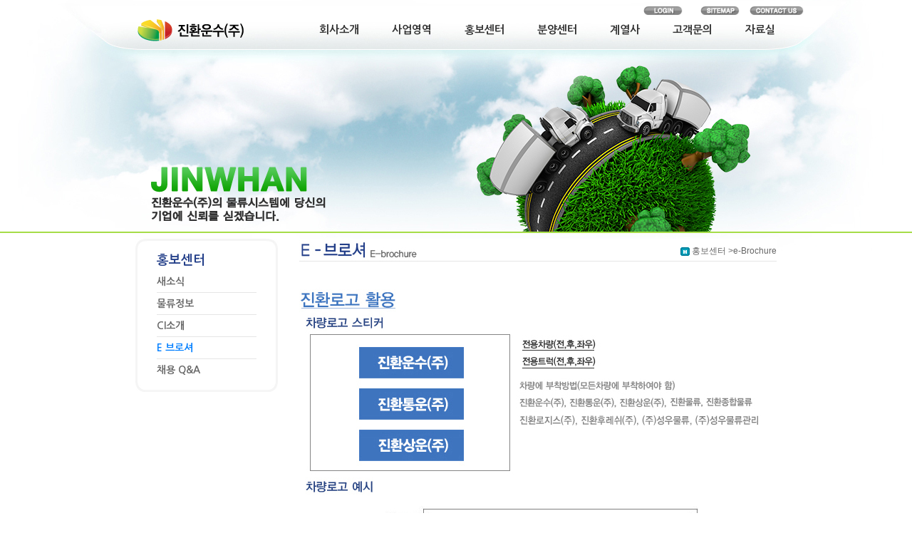

--- FILE ---
content_type: text/html
request_url: http://jinwhan.com/advertise/brochure.htm?sNum=0304&PHPSESSID=925ce8162e0596d58a7f6a7c874cb8b9
body_size: 3663
content:
<!DOCTYPE html PUBLIC "-//W3C//DTD XHTML 1.0 Transitional//EN" "http://www.w3.org/TR/xhtml1/DTD/xhtml1-transitional.dtd">

<html xmlns="http://www.w3.org/1999/xhtml" lang="ko" xml:lang="ko">
<meta http-equiv="X-UA-Compatible" content="IE=Edge" />
<head>
	<meta http-equiv="Content-Type" content="text/html; charset=euc-kr" />
	<title>진환운수㈜</title>
	<link rel="stylesheet" type="text/css" href="/css/main.css" />
	<link rel="stylesheet" type="text/css" href="/css/swimbi.css" />
	<!--[if lte IE 6]>
			<link rel="stylesheet" type="text/css" href="/css/kor/ie6.css" />
	<![endif]-->
	<style type="text/css">
		body {
			margin-left: 0px;
			margin-top: 0px;
			margin-right: 0px;
			margin-bottom: 0px;
			background-image: url(/image/background.jpg);
			background-repeat: no-repeat;
			background-position:top center;
		}
    </style>
    
    <script language="javascript" src="/js/flashObj.js"></script>
    <!--<script language="javascript" src="/js/swimbi.js"></script>-->
    <script language="javascript" src="/js/2017.js"></script>
    
    
    <script type="text/javascript">
    <!--
/*        $(document).ready(function() 
        {
            $("#lista1").als({
                visible_items: 1,
                scrolling_items: 1,
                orientation: "horizontal",
                circular: "yes",
                autoscroll: "yes",
                interval: 5000,
                speed: 500,
                easing: "linear",
                direction: "right",
                start_from: 0
            });
        });
		*/
		function MM_findObj(n, d) { //v4.01
		  var p,i,x;  if(!d) d=document; if((p=n.indexOf("?"))>0&&parent.frames.length) {
			d=parent.frames[n.substring(p+1)].document; n=n.substring(0,p);}
		  if(!(x=d[n])&&d.all) x=d.all[n]; for (i=0;!x&&i<d.forms.length;i++) x=d.forms[i][n];
		  for(i=0;!x&&d.layers&&i<d.layers.length;i++) x=MM_findObj(n,d.layers[i].document);
		  if(!x && d.getElementById) x=d.getElementById(n); return x;
		}
	
		function showLayer(layerID) 
		{ 
		   if ((obj = getObj(layerID)) == false){ 
			  return false; 
		   } 
		   if (document.layers){ 
			  //This is NS4. The best we can do is hide or show but will take space 
			  obj.visibility = "visible"; 
		   }else{ 
			  obj.style.display = ""; 
		   } 
		} 
		
		function hideLayer(layerID) 
		{ 
		   if ((obj = getObj(layerID)) == false){ 
			  return false; 
		   } 
		   if (document.layers){ 
			  //This is NS4. The best we can do is hide or show but will take space 
			  obj.visibility = "hide"; 
		   }else{ 
			  obj.style.display = "none"; 
		   } 
		} 
		
		function getObj(layerID) 
		{ 
		   if (document.getElementById(layerID)) { 
			  return(document.getElementById(layerID)); 
		   } else if (document.getElementsByName(layerID)[0]) { 
			  return(document.getElementsByName(layerID)[0]); 
		   } else if (document.all[layerID]) { 
			  return(document.all[layerID]); 
		   } else if (document.layers[layerID]) { 
			  return(document.layers[layerID]); 
		   } else { 
			  //What in Gods name are you using? Upgrade jeez 
			  return false; 
		   } 
		}
		function MM_preloadImages() { //v3.0
		  var d=document; if(d.images){ if(!d.MM_p) d.MM_p=new Array();
			var i,j=d.MM_p.length,a=MM_preloadImages.arguments; for(i=0; i<a.length; i++)
			if (a[i].indexOf("#")!=0){ d.MM_p[j]=new Image; d.MM_p[j++].src=a[i];}}
		}
		
		function MM_swapImgRestore(mStr) { //v3.0
		  var i,x,a=document.MM_sr; for(i=0;a&&i<a.length&&(x=a[i])&&x.oSrc;i++) x.src=x.oSrc;
		  document.getElementById("EventImageTypehref").href = document.getElementById(mStr).movhref;
		}
		
		function MM_swapImage() { //v3.0
		  var i,j=0,x,a=MM_swapImage.arguments; document.MM_sr=new Array; for(i=0;i<(a.length-2);i+=3)
		   if ((x=MM_findObj(a[i]))!=null){document.MM_sr[j++]=x; if(!x.oSrc) x.oSrc=x.src; x.src=a[i+2];}
		}
    //-->
    </script>


</head>
<body onLoad="javascript:changeSubmenuColor('0304');">
  <div id="top2">
  <table width="980" height="30" border="0" cellspacing="0" cellpadding="0">
    <tbody>
	      <tr>
        <td >&nbsp;</td>
        <td >&nbsp;</td>
        <td width="80"><a href="/spb3/sjoin/login.php?sNum=0001&PHPSESSID=925ce8162e0596d58a7f6a7c874cb8b9"><img src="/image/20161229/btn_login.jpg" width="55" height="12" alt="" border="0"/></a></td>
        <td width="80"><a href="/sitemap/sitemap.htm?sNum=0001&PHPSESSID=925ce8162e0596d58a7f6a7c874cb8b9"><img src="/image/20161229/btn_sitemap.jpg" width="55" height="12" alt="" border="0"/></a></td>
        <td width="80"><a href="mailto:bimto@naver.com"><img src="/image/20161229/btn_contact.jpg" width="76" height="12" alt="" border="0"/></a></td>
      </tr>
	    </tbody>
  </table>
</div>
<div id="top_3">
  <table width="980" border="0" cellspacing="0" cellpadding="0">
    <tbody>
      <tr>
        <td width="260"><a href="/?PHPSESSID=925ce8162e0596d58a7f6a7c874cb8b9"><img src="/image/20161229/logo.png" alt="" width="260" height="35" border="0"/></a></td>
        <td width="720"><div id="swimbi">
          <ul>
            <li><a href="/company/about.htm?sNum=0101&PHPSESSID=925ce8162e0596d58a7f6a7c874cb8b9" title="회사소개">회사소개</a>
              <ul>
                <li><a href="/company/about.htm?sNum=0101&PHPSESSID=925ce8162e0596d58a7f6a7c874cb8b9" title="회사소개">회사소개</a></li>
                <li><a href="/company/ceo_greeting.htm?sNum=0102&PHPSESSID=925ce8162e0596d58a7f6a7c874cb8b9" title="CEO인사말">CEO인사말</a></li>
                <li><a href="/company/vision.htm?sNum=0103&PHPSESSID=925ce8162e0596d58a7f6a7c874cb8b9" title="비전과미션">비전과미션</a></li>
                <li><a href="/company/history.htm?sNum=0104&PHPSESSID=925ce8162e0596d58a7f6a7c874cb8b9" title="회사연혁">회사연혁</a></li>
                <li><a href="/company/orgchart.htm?sNum=0105&PHPSESSID=925ce8162e0596d58a7f6a7c874cb8b9" title="조직도">조직도</a></li>
                <li><a href="/company/map.htm?sNum=0106&PHPSESSID=925ce8162e0596d58a7f6a7c874cb8b9" title="회사위치">회사위치</a></li>
                <li><a href="/company/present.htm?sNum=0107&PHPSESSID=925ce8162e0596d58a7f6a7c874cb8b9" title="회사현황">회사현황</a></li>
                <li><a href="/company/present.htm?sNum=0108&PHPSESSID=925ce8162e0596d58a7f6a7c874cb8b9" title="관계사 현황">관계사 현황</a></li>
              </ul>
            </li>
            <li><a href="/business/allmap.htm?sNum=0201&PHPSESSID=925ce8162e0596d58a7f6a7c874cb8b9" title="사업영역">사업영역</a>
              <ul>
                <li><a href="/business/allmap.htm?sNum=0201&PHPSESSID=925ce8162e0596d58a7f6a7c874cb8b9" title="사업전개도">사업전개도</a></li>
                <li><a href="/business/sell_info.htm?sNum=0202&PHPSESSID=925ce8162e0596d58a7f6a7c874cb8b9" title="주선업">주선업</a></li>
                <li><a href="/business/deliverwork.htm?sNum=0203&PHPSESSID=925ce8162e0596d58a7f6a7c874cb8b9" title="조달물류">조달물류</a></li>
                <li><a href="/business/makework.htm?sNum=0204&PHPSESSID=925ce8162e0596d58a7f6a7c874cb8b9" title="생산물류">생산물류</a></li>
                <li><a href="/business/distributionwork.htm?sNum=0205&PHPSESSID=925ce8162e0596d58a7f6a7c874cb8b9" title="유통물류">유통물류</a></li>
                <li><a href="/business/sellwork.htm?sNum=0206&PHPSESSID=925ce8162e0596d58a7f6a7c874cb8b9" title="판매물류">판매물류</a></li>
                <li><a href="/business/wastework.htm?sNum=0207&PHPSESSID=925ce8162e0596d58a7f6a7c874cb8b9" title="페기물물류">페기물물류</a></li>
              </ul>
            </li>
            <li><a href="/advertise/news.htm?sNum=0301&PHPSESSID=925ce8162e0596d58a7f6a7c874cb8b9" title="홍보센터">홍보센터</a>
              <ul>
                <li><a href="/advertise/news.htm?sNum=0301&PHPSESSID=925ce8162e0596d58a7f6a7c874cb8b9" title="새소식">새소식</a></li>
                <li><a href="/advertise/intranews.htm?sNum=0302&PHPSESSID=925ce8162e0596d58a7f6a7c874cb8b9" title="물류정보">물류정보</a></li>
                <li><a href="/advertise/intro_ci.htm?sNum=0303&PHPSESSID=925ce8162e0596d58a7f6a7c874cb8b9" title="CI소개">CI소개</a></li>
                <li><a href="/advertise/brochure.htm?sNum=0304&PHPSESSID=925ce8162e0596d58a7f6a7c874cb8b9" title="E 브로셔">E 브로셔</a></li>
                <li><a href="/advertise/incruit.htm?sNum=0305&PHPSESSID=925ce8162e0596d58a7f6a7c874cb8b9" title="채용 Q&amp;A">채용 Q&amp;A</a></li>
              </ul>
            </li>
            <li><a href="/sell/deliver.htm?sNum=0401&PHPSESSID=925ce8162e0596d58a7f6a7c874cb8b9" title="분양센터">분양센터</a>
              <ul>
                <li><a href="/sell/deliver.htm?sNum=0401&PHPSESSID=925ce8162e0596d58a7f6a7c874cb8b9" title="분양정보">분양정보</a></li>
                <li><a href="#" title="주선정보">주선정보</a></li>
                <li><a href="/sell/car_management.htm?sNum=0403&PHPSESSID=925ce8162e0596d58a7f6a7c874cb8b9" title="분양센터 Q&amp;A">분양센터 Q&amp;A</a></li>
                <li><a href="/sell/car_care.htm?sNum=0404&PHPSESSID=925ce8162e0596d58a7f6a7c874cb8b9" title="자동차와 생활">자동차와 생활</a></li>
                <li><a href="/sell/download.htm?sNum=0405&PHPSESSID=925ce8162e0596d58a7f6a7c874cb8b9" title="관리비통지서 다운로드">관리비통지서 다운로드</a></li>
                <li><a href="/sell/fine.html?sNum=0406&PHPSESSID=925ce8162e0596d58a7f6a7c874cb8b9" title="고지서 다운로드">고지서 다운로드</a></li>
              </ul>
            </li>
            <li><a href="/subsidiary/sub_1.htm?sNum=0501&PHPSESSID=925ce8162e0596d58a7f6a7c874cb8b9" title="계열사">계열사</a>
              <ul>
                <li><a href="/subsidiary/sub_1.htm?sNum=0501&PHPSESSID=925ce8162e0596d58a7f6a7c874cb8b9" title="진환통운">진환통운</a></li>
                <li><a href="/subsidiary/sub_2.htm?sNum=0502&PHPSESSID=925ce8162e0596d58a7f6a7c874cb8b9" title="진환상운">진환상운</a></li>
                <li><a href="/subsidiary/sub_3.htm?sNum=0503&PHPSESSID=925ce8162e0596d58a7f6a7c874cb8b9" title="진환물류">진환물류</a></li>
                <li><a href="/subsidiary/sub_4.htm?sNum=0504&PHPSESSID=925ce8162e0596d58a7f6a7c874cb8b9" title="진환종합물류">진환종합물류</a></li>
                <li><a href="/subsidiary/sub_5.htm?sNum=0505&PHPSESSID=925ce8162e0596d58a7f6a7c874cb8b9" title="진환로지스">진환로지스</a></li>
                <li><a href="/subsidiary/sub_7.htm?sNum=0506&PHPSESSID=925ce8162e0596d58a7f6a7c874cb8b9" title="진환후레쉬">진환후레쉬</a></li>
                <li><a href="/subsidiary/sub_8.htm?sNum=0507&PHPSESSID=925ce8162e0596d58a7f6a7c874cb8b9" title="성우물류">성우물류</a></li>
                <li><a href="/subsidiary/sub_9.htm?sNum=0508&PHPSESSID=925ce8162e0596d58a7f6a7c874cb8b9" title="성우물류관리">성우물류관리</a></li>
              </ul>
            </li>
            <li><a href="/customer/customerboard.htm?sNum=0601&PHPSESSID=925ce8162e0596d58a7f6a7c874cb8b9" title="고객문의">고객문의</a>
              <ul>
                <li><a href="/customer/customerboard.htm?sNum=0601&PHPSESSID=925ce8162e0596d58a7f6a7c874cb8b9" title="1:1 고객문의">1:1 고객문의</a></li>
                <li><a href="/customer/agent.htm?sNum=0602&PHPSESSID=925ce8162e0596d58a7f6a7c874cb8b9" title="교통사고접수">교통사고접수</a></li>
              </ul>
            </li>
            <li><a href="/pds/pds_1.htm?sNum=0701&PHPSESSID=925ce8162e0596d58a7f6a7c874cb8b9" title="자료실">자료실</a></li>
          </ul>
        </div></td>
      </tr>
    </tbody>
  </table>
</div>
<div id="sub_top2"><img src="/image/20161229/sub_image2.png" width="900" height="250" alt=""/> </div>

<div id="sub_line"></div>
<div id="subflow1"></div>
<div id="subbody">
    <div id="flashmenu">	<style type="text/css">
	body {
		background-image: url(/image/20161229/sub_back2.jpg);
	}
	</style>
	
	<table width="200" border="0" cellspacing="0" cellpadding="0" background="">
	  <tbody>
	    <tr>
	      <td height="215" align="center" background="/image/20161229/sub_menu_bg3.jpg"><table width="140" border="0" cellspacing="0" cellpadding="0">
	        <tbody>
	          <tr>
	            <td class="sub_menu_t_1">홍보센터</td>
              </tr>
	          <tr>
	            <td class="sub_menu_t_2"><a href="/advertise/news.htm?sNum=0301&PHPSESSID=925ce8162e0596d58a7f6a7c874cb8b9" id="0301">새소식</a></td>
              </tr>
	          <tr>
	            <td height="1" bgcolor="#e5e5e5"></td>
              </tr>
	          <tr>
	            <td class="sub_menu_t_2"><a href="/advertise/intranews.htm?sNum=0302&PHPSESSID=925ce8162e0596d58a7f6a7c874cb8b9" id="0302">물류정보</a></td>
              </tr>
	          <tr>
	            <td height="1" bgcolor="#e5e5e5"></td>
              </tr>
	          <tr>
	            <td class="sub_menu_t_2"><a href="/advertise/intro_ci.htm?sNum=0303&PHPSESSID=925ce8162e0596d58a7f6a7c874cb8b9" id="0303">CI소개</a></td>
              </tr>
	          <tr>
	            <td height="1" bgcolor="#e5e5e5"></td>
              </tr>
	          <tr>
	            <td class="sub_menu_t_2"><a href="/advertise/brochure.htm?sNum=0304&PHPSESSID=925ce8162e0596d58a7f6a7c874cb8b9" id="0304">E 브로셔</a></td>
              </tr>
	          <tr>
	            <td height="1" bgcolor="#e5e5e5"></td>
              </tr>
	          <tr>
	            <td class="sub_menu_t_2"><a href="/advertise/incruit.htm?sNum=0305&PHPSESSID=925ce8162e0596d58a7f6a7c874cb8b9" id="0305">채용 Q&amp;A</a></td>
              </tr>
            </tbody>
	        </table></td>
        </tr>
      </tbody>
    </table>
	</div>
    <div id="content"><div id="notice_title">
<table cellspacing="0" cellpadding="0" width="100%" border="0">
    <tbody>
        <tr>
            <td width="210"><img alt="" width="210" height="35" src="/image/advertise/title_bro.jpg" /></td>
            <td>&nbsp;</td>
            <td valign="middle" width="200" align="right"><img alt="" width="13" align="absMiddle" height="12" src="/image/history_icon.jpg" /> 홍보센터 &gt;e-Brochure</td>
        </tr>
    </tbody>
</table>
</div>
<div id="table"><img border="0" alt="" usemap="#Map1" src="/image/20150710/advertise_3.jpg" />&nbsp;<map id="Map" name="Map">
<area shape="rect" coords="276,428,378,453" href="/spb3/sboard3/list.php?db=ebook&amp;mNum=3&PHPSESSID=925ce8162e0596d58a7f6a7c874cb8b9" /></map></div>
</div>
</div>

<div id="sub_copyright">
<img src="/image/20180223/copyright_sub.jpg" width="900" height="50" border="0" usemap="#Map" />
<map name="Map" id="Map">
  <area shape="rect" coords="197,6,281,23" href="#" onclick="window.open('/personal.html','newwindow','top=0, left=0, width=500, height=540, toolbar=0, directories=0, status=0, menubar=0, scrollbars=0, resizable=0');return false;" />
</map>
</div>

</body>
</html>


--- FILE ---
content_type: text/css
request_url: http://jinwhan.com/css/main.css
body_size: 646
content:
@charset "UTF-8";

@import url(reset.css);
@import url(layout.css);
@import url(common.css);
@import url(layout_2.css);


#header {
	position:absolute;
	width:100%;
	height:auto;
}
body {
	background-color:#ffffff;
}
/* CSS Document */

 #subbody #content #table table tr td table tr td table tr td {
	font-size: 12px;
	color: #000;
}
#subbody #content #table table tr td table tr td table tr td2 {
	font-weight: normal;
}
#subbody #content #table reply {
	font-weight: normal;
}
.textarea2 {
	width: 535px;
}

#read_content img {
	width: expression(this.width > 650 ? 650: true); 
	max-width:650px !important; 
	border:none;
	height:auto;
}






--- FILE ---
content_type: text/css
request_url: http://jinwhan.com/css/swimbi.css
body_size: 2222
content:
@charset "utf-8";
#swimbi{
	padding: 0px 0px 0 0px ;
	position:relative;
	width: 100%;
	text-align: center;
	z-index: 9999;
	font-style: normal;
	font-variant: normal;
	font-weight: normal;
	left: 0px;
}
#swimbi>ul{
	
	padding: 0 2px 0 2px !important;
	border-radius: 5px;
	box-shadow: 0px 1px 1px  0px rgba(27,50,66,0);
	width: auto;
	list-style: none;
	position: relative;
	white-space: nowrap;
	display: inline-table;
	font-size: 0px;
}
#swimbi ul, #swimbi li, #swimbi a{
  font-family: "Nanum Gothic";
	font-weight: 600;
	margin: 0;
	padding: 0;
	letter-spacing: -1;
}
#swimbi>ul>li{
	display: inline-block;

	vertical-align: top;
	font-size: 15px;
	position: relative;
}
#swimbi ul li:hover>ul{
	display: block !important;
	visibility: visible;
	opacity: 1;
	pointer-events:  all; -webkit-transform: translateY(0) scale3d(1,1,1); -ms-transform: translateY(0) scale3d(1,1,1); transform: translateY(0) scale3d(1,1,1); -webkit-transition: all 0.3s ease-out; -ms-transition: all 0.3s ease-out; transition: all 0.3s ease-out;
}
#swimbi>ul>li:hover>a,#swimbi>ul>li.hvr>a{
	color: #233e59 !important;
	border-radius: 0px;
	z-index: 9;
}
#swimbi ul li a{
	display: block;
	text-decoration: none;
	white-space: nowrap;
}
#swimbi ul ul li.hvr>a:after{
	border: 2px solid #ffffff !important;border-top:none !important;border-left:none !important;
}

#swimbi ul ul li.hvr>a, #swimbi ul ul li.hvr>a:before{
	color: #ffffff !important;
}

#swimbi>ul>li>a{
	padding: 0 25.5px 0 20.5px;
	line-height: 28px;
	height: 28px;
	color: #333333;

}
#swimbi ul ul{
	font-size: 14px;
	font-style: normal;
	font-variant: normal;
	font-weight: normal;
	opacity: 0; -webkit-transform: translateY(-50%) scale3d(1,0,1); -ms-transform: translateY(-50%) scale3d(1,0,1); transform: translateY(-50%) scale3d(1,0,1);
	visibility: hidden;
	display: block;
	pointer-events: none;
	border-radius: 6px;
	background: #d5dbe0;
	width: auto;
	list-style: none;
	min-width: 140px;
	padding: 0px;
	position: absolute;
	z-index: 7;
	margin-top: 0;
	box-shadow: 0px 7px 12px  -9px rgba(37,69,94,0);
	top: 28px;
}
#swimbi ul ul li:not(.column)>ul:before, #swimbi ul li:not(.column)>ul:before{
	content: '';
	display: block;
	background: rgba(99,1,1,0);
	position: absolute;
	z-index: -6;
	width: 100%;
	height: 100%;
	padding: 8px 2px 30px 30px;
	top: -8px;
	left: -30px;
}

#swimbi ul ul li:not(.column)>ul[data-keepv]:before{
	left: 0px;
	padding: 8px 0;
}

#swimbi ul li:not(.column)>ul:before{
	padding: 8px 30px 30px 30px;
}

#swimbi ul ul li:not(.column)>ul:after{
	content: '';
	position: absolute;
	z-index: -5;
	top: 8px;
	left: -51px;
	width: 42px;
	height: 42px;
	background: rgba(99,1,1,0);
	-ms-transform: rotate(45deg);
	-webkit-transform: rotate(45deg);
	transform: rotate(45deg);
}

#swimbi>ul>li:hover:before,#swimbi>ul>li:hover:after{
	content: '';
	position: absolute;
	z-index: 4;
	top: 15px;
	left: -20px;
	width: 40px;
	height: 40px;
	background: rgba(99,1,1,0);
	-ms-transform: rotate(45deg);
	-webkit-transform: rotate(45deg);
	transform: rotate(45deg);
}

#swimbi>ul>li:hover:after{
	left: 100%;
	margin-left: -20px;
}

#swimbi ul>li:not(.column)>ul{
	background: -webkit-linear-gradient(top, rgba(213,219,224,1), rgba(235,238,240,1));
	background:    -moz-linear-gradient(top, rgba(213,219,224,1), rgba(235,238,240,1));
	background:     -ms-linear-gradient(top, rgba(213,219,224,1), rgba(235,238,240,1));
	background:      -o-linear-gradient(top, rgba(213,219,224,1), rgba(235,238,240,1));
	background:         linear-gradient(top, rgba(213,219,224,1), rgba(235,238,240,1));
}
#swimbi ul>li:not(.column)>ul{
	border-radius: 0 0 6px 6px;
}
#swimbi ul ul ul{
	border-radius: 6px !important;
}
#swimbi ul ul ul>li:only-child:hover>a{
	border-radius: 5px !important;
}
#swimbi ul>li:not(.column)>ul>li:last-child:hover>a{
	border-radius: 0 0 5px 5px;
}
#swimbi ul ul>li:not(.column)>ul>li:first-child:hover>a{
	border-radius: 5px 5px 0 0;
}
#swimbi ul>li.column:first-child>ul>li:last-child:hover>a{
	border-radius: 0 0 0 5px;
}
#swimbi ul>li.column:last-child>ul>li:last-child:hover>a{
	border-radius: 0 0 5px 0;
}
#swimbi ul ul ul>li.column:first-child>ul>li:first-child:hover>a{
	border-radius: 5px 0 0 0;
}
#swimbi ul ul ul>li.column:last-child>ul>li:first-child:hover>a{
	border-radius: 0 5px 0 0;
}
#swimbi ul ul li:not(:last-child):not(.column){
	border-bottom: 1px solid rgba(166,178,189,1);
	box-shadow: 0 1px 0 rgba(237,240,242,1);
}
#swimbi li.column:not(:last-child)>ul>li:not(.column){
	border-right: 1px solid rgba(173,184,194,1);
	box-shadow: 0 1px 0 rgba(237,240,242,1), 1px 0 0 rgba(234,237,239,1);
}
#swimbi li.column:not(:last-child)>ul>li:last-child{
	box-shadow: 1px 0 0 rgba(234,237,239,1) !important;
}
#swimbi li.column:not(:first-child)>ul{
	margin-left: 2px !important;
}
#swimbi ul ul.columns{
	font-size: 0px;
}

#swimbi ul ul li.column{
	display: inline-block;
	width: auto;
	vertical-align: top;
}

#swimbi ul ul li.column>ul{
	position: relative;
	display: block;
	box-shadow: none;
	background: none;
	left:0;
	padding: 0;
	visibility: visible;
	opacity: 1;
	transform: none;
	-ms-transform: none;
	-webkit-transform: none;
}

#swimbi ul ul li.column>ul:hover{
	z-index: 9;
}

#swimbi ul ul li{
	float: none;
	position: relative;
	width: 100%;
	text-align: left;
}
#swimbi ul ul li a{
	padding-left: 5px;
	padding-right: 21px;
	line-height: 30px;
	height: 30px;
	color: #3f4b54 !important;
}
#swimbi ul ul li>a:not(:only-child):after{
	content: '';
	position: absolute;
	right: 0px;
	top: 50%;
	margin: -2px 5px;
	width: 4px;
	height: 4px;
	border: 2px solid #3f4b54;
	border-top: none;
	border-left: none;
	-ms-transform: rotate(-45deg);
	-webkit-transform: rotate(-45deg);
	transform: rotate(-45deg);
}

#swimbi ul ul li:hover>a:after{
	border: 2px solid #ffffff;
	border-top: none;
	border-left: none;
}

#swimbi ul ul>li>a:only-child{
	padding-right: 5px;
}
#swimbi ul ul>li>a[data-icon], #swimbi ul.mixicon>li>a{
	padding-right: 50px;
}
#swimbi ul ul>li>a[data-icon]:only-child, #swimbi ul.mixicon>li>a:only-child, #swimbi ul li.column>ul.mixicon>li>a:only-child{
	padding-right: 34px;
}
#swimbi ul li.column>ul>li>a:before, #swimbi ul ul>li>a:only-child:before{
	padding-right: 0px;
}
#swimbi ul li.column>ul>li>a[data-icon]:before, #swimbi ul li.column>ul.mixicon>li>a:before{
	padding-right: 11px;
}
#swimbi ul li.column>ul>li>a[data-icon], #swimbi ul li.column>ul.mixicon>li>a{
	padding-right: 21px;
}
#swimbi ul li.column>ul>li>a[data-icon]:only-child{
	padding-right: 5px;
}
#swimbi ul ul li:hover>a{
	color: #ffffff !important;
}
#swimbi canvas{
	position: absolute;
	width: 1px;
	height: 1px;
}
canvas noscript{
	display: none;
}
#swimbi ul ul ul{
	position: absolute;
	z-index: 7;
	left: 99%;
	top: 2px;
}
#swimbi li.column>ul{
	top: 0;
}
#swimbi a:not([href]){
	cursor: default;
}
#swimbi a.B{
	font-weight: bold !important;
}
#swimbi a.I{
	font-style: italic !important;
}
#swimbi a.U{
	text-decoration: underline !important;
}
@media (max-width: 768px) {
	#swimbi>ul{
		min-width: 300px !important;
		width: 100%;
		height: 28px;
		padding: 0 !important;
	}

	#swimbi ul li{
		float: none;
		display: block;
		position:relative;
	}

	#swimbi>ul>li{
		width: auto !important;
		margin: 0 7px 0 7px;
	}

	#swimbi>ul>li>a,#swimbi>ul:hover:before,#swimbi>ul:hover:after{
		display:none;
	}

	#swimbi>ul:hover>li>a,#swimbi .hvr>li>a{
		display: block !important;
	}

	#swimbi>ul>li:hover{
		z-index: 9 !important;
	}

	#swimbi>ul>li.hvr{
		z-index: 8 !important;
	}

	#swimbi>ul:after {
		line-height: 26px;
		content: 'Menu';
		font-family: Verdana, Geneva, sans-serif !important;
		font-size: 15px;
		color: #333333;
		float:right;
		padding-right: 15px;
	}

	#swimbi>ul:hover:after, #swimbi>ul.hvr:after {
		display: none;
	}

	#swimbi>ul:before {
		float: right;
		line-height: 28px;
		content: '';
		margin: 7px 22px 6px 0;
		width: 20px;
		height:3px;
		border-top: 9px double #333333;
		border-bottom: 3px solid #333333;
		box-sizing: content-box;
	}

	#swimbi>ul:hover:before, #swimbi>ul.hvr:before {
		opacity: 0;
	}

	#swimbi ul ul ul{
		margin-top: 30px;
	}

	#swimbi a[data-show]{
		display: block;
	}

	#swimbi ul ul {
		left: 35px !important;
	}

	#swimbi ul ul li:not(.column)>ul:before, #swimbi ul li:not(.column)>ul:before{
		padding: 8px 2px 2px 2px;
		left: -2px;
	}

	#swimbi ul ul li.column{
		display: block;
	}

	#swimbi ul ul li.column>ul{
		left: 0 !important;
		margin-top: 0;
	}

}



.als-container {
	position: relative;
	width: 100%;
	margin: 0px auto;
	z-index: 1;
}

.als-viewport {
	position: relative;
	overflow: hidden;
	margin: 0px auto;
}

.als-wrapper {
	position: relative;
	list-style: none;
}

.als-item {
	position: relative;
	display: block;
	text-align: center;
	cursor: pointer;
	float: left;
}

.als-prev, .als-next {
	position: absolute;
	cursor: pointer;
	clear: both;
}


/**************************
 * specific als elements
 * styling for #lista1
 **************************/

#lista1 {
	
}

#lista1 .als-item {
	margin: 0px 0px ;
	min-width: 128px;
}

#lista1 .als-item img {
	display: block;
	vertical-align: middle;
	margin-bottom: 8px;
}

#lista1 .als-prev, #lista1 .als-next {
	top: 150px;
	width: 15px;
	height: 22px;
}

#lista1 .als-prev {
	left: 10px;
}

#lista1 .als-next {
	right: 10px;
}



--- FILE ---
content_type: text/css
request_url: http://jinwhan.com/css/reset.css
body_size: 754
content:
@charset "utf-8";

html {height:100%;}
html, body, div, span, applet, object, iframe,
h1,  h3, h4, h5, h6, p, blockquote, pre,
a, abbr, acronym, address, big, cite, code,
del, dfn, em, font, img, ins, kbd, q, s, samp,
small, strike, strong, sub, sup, tt, var,
b, u, i, center,
dl, dt, dd, ol, ul, li,
fieldset, form, label, legend {
	margin: 0;
	padding: 0;
	border: 0;
/*	font-size: 100%;
	vertical-align: baseline;
	background: transparent;*/
}
caption {
	font-size:0;
	line-height:0;
	width:0;
	height:0;
	overflow:hidden;
	visibility:hidden;
}
table, tbody, tfoot, thead, tr, th, td {
	margin: 0;
	font-size: 100%;
	color: #666666;
}
body {
	/*line-height: 1.5em;*/
	font:75%/1.5em "애플고딕", AppleGothic,"돋움", Dotum, "굴림", gulim, Arial, Verdana, sans-serif;
	height:100%;
}
ol, ul {
	list-style: none;
}
blockquote, q {
	quotes: none;
}
ins {
	text-decoration: none;
}
del {
	text-decoration: line-through;
}
table {
/*	border-collapse: collapse;
	border-spacing: 0;
	*/
	font-size: 12px;
}
hr {
	display:none;
}
br {
	letter-spacing:0;
}
/*legend {
	display:none;
}삭제 ie8버그*/
legend {
	position:absolute; top:0; left:0; padding:0; width:0; height:0; overflow:hidden; visibility:hidden; font-size:0; line-height:0;
}
em {
	font-style: normal;
}

h1, h3, h4, h5, h6 {font-size:1.0em;}


--- FILE ---
content_type: text/css
request_url: http://jinwhan.com/css/layout.css
body_size: 1828
content:
@charset "utf-8";

#allWrap {
	width:100%;
	padding-bottom:1px;
	text-align:center;
	height:704px;
}

#naviflash{
    position:absolute;
	width: 900px;
	height: 120px;
	margin: 0 auto;
	table-layout:auto;
	z-index:1; 
	visibility:visible;
}


#top{
	width: 980px;
	height: 100px;
	margin: 0 auto;
	table-layout:auto;
}

#quicknavi {
	position:absolute; top:0; left:0; padding:0; width:0; height:0; overflow:hidden; visibility:hidden; font-size:0; line-height:0;
}

#header {
	position:relative;
	height:147px;
	min-width:960px;
}

#header .top_link {
	position:relative;
	z-index:15;
	padding:8px 86px 7px 0;
	background:#e9eaeb url('/images/kor/common/bg_top.gif') no-repeat right bottom;
	text-align:right;
	font-size:0;
	line-height:0;
}
#header .top_link a {
	margin-right:14px;
}
#header #global_box {
	position:absolute;
	top:3px;
	right:189px;
	z-index:20;
	padding:8px 7px 0 6px;
	width:74px;
	height:140px;
	text-align:left;
	background:url('/images/kor/common/bg_box_globalSite.gif') no-repeat 0 0;
}
* html #header #global_box {right:190px;}
*:first-child+html #header #global_box {right:190px;}
#header #global_box p {
	border-bottom:1px solid #dedede;
}
#header #global_box p a {
	padding:7px 0 6px 7px;;
	display:block;
	margin-left:0;
}
#header #global_box p a:hover {
	/*background-color:#eee;*/
}
#header #global_box p.title {
	padding-top:0;
	padding-left:3px;
	padding-bottom:12px;
}
#header #global_box p.title a {
	padding:0;
}
#header #global_box p.close {
	padding:0 0 0 60px;
	border-bottom:none;
	text-align:right;
}
#header #global_box p.close a {
	margin-right:0;
	padding:0;
	width:17px;
}
#header fieldset {
	position:absolute;
	top:3px;
	right:100px;
	padding:8px 0 5px 11px;
	width:173px;
	background:url('/images/kor/common/bg_box_quickSearch.gif') no-repeat 0 0;
	text-align:left;
}
#header fieldset p {
	padding-bottom:13px;
	text-align:right;
}
#header fieldset p label {
	padding-right:25px;
}
#header .top_link fieldset p label a {
	margin-right:0;
}
#header fieldset input.textType {
	font-size:11px;
	padding:2px 0 0 2px;
	height:13px;
	line-height:13px;
	width:132px;
	border-right:none;
}
#header fieldset p.close {
	text-align:right;
	padding:1px 0 0 0;
}
#header fieldset p.close a {
	margin-right:4px;
}
#header .top_menu {
/*	overflow:hidden;
	margin:0 auto;
	width:960px;*/
	position:relative;
}
#header .top_menu div {
	/*height:260px;*/
	position:absolute;
	z-index:10;
	width:100%;
}
#header .top_menu p.logo {float:left;}
#header .top_menu p.menu {float:left;}

#visual {
	margin-top:-20px;
	background:url('/images/kor/common/line_visual.gif') repeat-x 0 0;
}
#visual div {
	margin:0 auto;
	width:960px;
}

#mainflash {
	overflow:hidden;
	width: 980px;
	height: 326px;
	margin: 0 auto;
}

#mainflash #main_quick {
	position:absolute;
	visibility:visible;
	width: 105px;
	height: 309px;
	z-index:1;
	margin-left: 960px;
	
}

#mainbody{
	overflow:hidden;
	width: 980px;
		height: 170px;
		margin: 0 auto;
		
}
#mainbody #recruit {
	float: left;
	width: 285px;
	padding-left: 20px;
}
#mainbody #flashmenu {
	float: right;
	width: 325px;
	padding-right: 20px;
}
#mainbody #notice {
	text-align:left;
	float: right;
	width: 330px;
		height: 170px;
	
}

#notice_title {
	
	background:url(../image/title_bg.jpg);
	height: 35px;
}
#notice #notice_contents {
	height: 135px;
}



#mainbody #content_wrap .content {
	border-right:1px solid #e1e1e1;
	padding:36px 25px 0 0;
}


#mainflow1{
	overflow:hidden;
	width: 980px;
	height: 24px;
		margin: 0 auto;
}
#maincopyright{
	overflow:hidden;
	width: 980px;
	margin: 0 auto;
	height: 57px;
	table-layout:auto;
	text-align:center;
}

#body{
	overflow:hidden;
	width: 980px;
}

#body #second_menu {
	float:left;
	width:204px;
}
#body #content_wrap {
	float:left;
	width:620px;
}
#body #content_wrap2 {
	float:left;
	width:752px;
}
#body #content_wrap2 iframe {
	margin:40px 0 0 0;
}
#body #content_wrap2 p.location {padding-right:30px;}
#body #content_wrap3 {
	float:left;
	width:756px;
	border-bottom:1px solid #f00;
}
#body #content_wrap3 p.location {width:588px;}
p.location {
	text-align:right;
	font-size:0.9em;
	padding-right:32px;
}
p.location span {
	margin-left:0.5em;
	padding-left:1em;
	background:url('/images/kor/common/bul_arrow.gif') no-repeat 0 2px;
}
#body #content_wrap .content {
	border-right:1px solid #e1e1e1;
	padding:36px 25px 0 0;
}

#body #quickmenu {
	position:absolute;
	right:0;
	float:right;
	padding:0 16px 0 20px;
}
#body #quickmenu ul {
	font-size:0;
	line-height:0;
	margin:11px 0 45px 0; 
}
#body #quickmenu ul li {
	margin:0 0 8px 0;
}
#body #quickmenu p.button {
	margin:7px 0 0 0;
}

#footer {
	/*margin:0px 0 29px 0;*/
	/*padding:17px 0 38px 0;*/
	background:url('/images/kor/common/line_footer.gif') repeat-x 0 90px;
	position:relative;
}
#footer .footer_wrap {
	position:relative;
	margin:0 auto;
	width:1003px;
	/*background:url('/images/kor/common/line_footer.gif') repeat-x 0 90px;*/
}
#footer .footer_in {
	overflow:hidden;
	margin:0 auto;
	width:960px;
	font-size:0;
	line-height:0;
}
#footer .footer_in .left_content {
	float:left;
}
#footer .footer_in .left_content p.logo {
	float:left;
	margin:0 16px 0 0;
}
#footer .footer_in .left_content .info {
	float:left;
}
#footer .footer_in .left_content .info ul {
	float:left;
	padding:3px 0 10px 0;
}
#footer .footer_in .left_content .info ul li {
	float:left;
	padding:0 0 0 14px;
	margin:0 13px 0 0;
	background:url('/images/kor/common/line_footer2.gif') no-repeat 0 0;
}
#footer .footer_in .left_content .info ul li.first {
	padding-left:0;
	background:none;
}
#footer .footer_in .left_content .info p {
	clear:both;
}
#footer .footer_in .right_content {
	float:right;
}
@media print{
	#quicknaiv,
	#header,
	#visual,
	#second_menu,
	#quickmenu,
	#footer,
	p.location
	{display:none;}

	#allWrap {width:100%; padding:0; margin:0;}
	#body {width:100%; padding:0; margin:0;}
	#content_wrap {width:620px; padding:0; margin:0;}
	#body #content_wrap .content {border:none;}
} 
/*sub page*/

#Wrapper {
	width:100%;
	padding-bottom:1px;
	text-align:center;
	height:1004px;
}

#sub_top{
	width: 900px;
	height: 300px;
	margin: 0 auto;
	table-layout:auto;
	position:relative;
}

#sub_login_top{
	width: 900px;
	height: 210px;
	margin: 0 auto;
	table-layout:auto;
	position:relative;
}

#sub_line{
	width: 100%;
	height: 2px;
	margin: 0 auto;
	table-layout:auto;
	background-color:#a6dd48;
}
#subflow1{
	overflow:hidden;
	width: 900px;
	height: 8px;
		margin: 0 auto;
}
#subbody{
	overflow:hidden;
	width: 900px;
		margin: 0 auto;
		
}
#subbody #subflash{
	float: left;
	width: 285px;
	padding-left: 20px;
}
#subbody #flashmenu {
float: left;
	width: 230px;
	height: 320px;
	font-family: Arial, Helvetica, sans-serif;
	font-size: 11px;

}

#subbody #content {
	float: right;
	width: 670px;
}


#subbody #content #title {
	width:100%;
	height: 35px;
}

#subbody #content #table {
	width:100%;
	padding-top:20px;
	padding-bottom:20px;
	text-align:center;	
}
#sub_copyright{
	width: 100%;
	height: 80px;
	margin: 0 auto;
	table-layout:auto;
	background:url('../image/sub_copyright_bg.jpg');
		text-align:center;
}


--- FILE ---
content_type: text/css
request_url: http://jinwhan.com/css/common.css
body_size: 2458
content:
@charset "utf-8";

body {/*color:ffffff;*/}


a:link,
a:visited {
		color:#666666;
	text-decoration:none;
}
a:hover,
a:active {
	color:#007eff;
	text-decoration:underline;
}


a.v1:link,
a.v1:visited {
		color:#007eff;
	text-decoration:none;
}
a.v1:hover,
a.v1:active {
	color:#007eff;
	text-decoration:underline;
}

h1 {
	position:absolute;
	top:0;
	left:0;
	overflow:hidden;
	visibility:hidden;
	font-size:0;
	line-height:0;
}

h3 {
	margin:50px 0 30px 0;
	padding:0 0 0 12px;
	background:url('/images/kor/common/bul_h3_type1.gif') no-repeat 0 1px;
}
h3.type1 {background-image:url('/images/kor/common/bul_h3_type2.gif');}
h3.type2 {
	padding-left:0;
	background:none;
}
h3.type3 {
	padding-left:0;
	background:none;
	margin:0;	
}
h3.first {margin:0 0 30px 0;}
h3.second {
	padding:0;
	margin:0 0 30px 0;
	background:none;
}
h4 {
	padding:0 0 0 11px;
	margin:0 0 13px 0;
	background:url('/images/kor/common/bul_h4_type1.gif') no-repeat 0 6px;
}
h4.type1 {
	padding:0 0 0 11px;
	margin:0 0 13px 0;
	background:url('/images/kor/common/bul_h4_type2.gif') no-repeat 0 5px;
}
h4.type2 {
	padding:0px 0 0 11px;
	margin:32px 0 20px 0;
	background:url('/images/kor/common/bul_h4_type2.gif') no-repeat 0 6px;
	color:#6d74a6;
}
input.textType {
	border:1px solid #d6d6d6;
	padding:2px 0 1px 2px;
	height:14px;
	font-size:1.0em;
	color:#999;
	/*font-weight:bold;*/
}
input.textType2 {
	border:1px solid #d6d6d6;
	padding:2px 2px 0 2px;
	text-align:right;
}
fieldset input.radioType {
	margin-top:-3px;
	margin-right:0px;
}
fieldset input.checkType {
	margin-top:0px;
	margin-right:0px;
}
textarea {
	border:1px solid #d7d7d7;
	width: 550px;
}
.none,
.hidden {position:absolute; top:0; left:0; padding:0; width:0; height:0; overflow:hidden; visibility:hidden; font-size:0; line-height:0;}
/*list type*/
ul.list_type1 li {
	padding:0 0 0 7px;
	background:url('/images/kor/common/bul_dot2.gif') no-repeat 0 5px;
	color:#999;
	line-height:1.5em;
}
/*tab menu*/
ul.tab_list {
	overflow:hidden;
	background:url('/images/kor/common/tab1.gif') repeat-x 0 100%;
	font-weight:bold;
}
* html ul.tab_list {height:1%;}
ul.tab_list li {
	float:left;
	margin:0 3px 0 0;
	padding:0 0 0 0;
	line-height:1.0em;
	background:url('/images/kor/common/tab1_right_off.gif') no-repeat 100% 0;
}
ul.tab_list li.active {
	position:relative;
	color:#f00;
	background:url('/images/kor/common/tab1_right_on.gif') no-repeat 100% 0;
}
ul.tab_list li.active a:link,
ul.tab_list li.active a:visited,
ul.tab_list li.active a:hover,
ul.tab_list li.active a:active {
	color:#f00;
}
ul.tab_list li a {
	display:block;
	padding:5px 10px 2px 7px;
	background:url('/images/kor/common/tab1_left_off.gif') no-repeat 0 0;
}
ul.tab_list li.active a {
	background:url('/images/kor/common/tab1_left_on.gif') no-repeat 0 0;
}
ul.tab_list2 {
	overflow:hidden;
	background:url('/images/kor/common/tab1.gif') repeat-x 0 100%;
	font-size:0;
}
* html ul.tab_list2 {height:1%;}
ul.tab_list2 li {
	float:left;
	margin:0 2px 0 0;
}

img_btn {
	cursor:pointer;
}
fieldset.list_search {
	line-height:1em;
	text-align:right;
	padding:0 0 1em 0;
}
fieldset.list_search select {
	margin:0 0.5em 0 0;
}
fieldset img, fieldset select, fieldset input, form select, form input, fieldset.list_search * {
	vertical-align:middle;
}
fieldset select {font-size:1.0em;}
p.total {
	padding:7px 0 6px 0;
	line-height:1.0em;
	font-size:0.9em;
	text-align:right;
}

/*page navi*/
p.pagenavi {
	text-align:center;
	line-height:1em;
}
p.pagenavi strong,
p.pagenavi a {
	display:inline-block;
	margin:0 5px 0 0;
	line-height:1.0em;
	width:15px;
	padding-top:2px;
}
p.pagenavi strong {color:#ed1c24;}
p.pagenavi a.first {
	margin-right:1px;
}
p.pagenavi a.prev {
	margin-right:10px;
}
p.pagenavi a.next {
	margin-left:10px;
	margin-right:1px;
}
p.pagenavi a.end {
	margin-right:0;
}
p.pagenavi a img {vertical-align:middle; margin-top:-2px;}
* html p.pagenavi a img {margin-top:0;}
p.pagenavi.page_type1 {margin-top:23px;}
/*pr view*/
.view_box {
}
.view_box p.title {
	padding:0 0 9px 0;
	color:#6d74a6;
	font-size:1.3em;
	font-weight:bold;
}
.view_box .view_content {
	position:relative;
	width:100%;
	border-top:2px solid #d3d5e5;
	border-bottom:2px solid #d3d5e5;
}
.view_box .view_content p.top_info {
	overflow:hidden;
	height:20px;
	padding:7px 0 0 0;
	border-bottom:1px dotted #c2c4db;
	font-size:0.9em;
	line-height:1em;
}
.view_box .view_content p.top_info span.date {
	float:left;
	padding:2px 0 0 0;
	color:#6d74a6;
}
.view_box .view_content p.top_info span.file {
	float:right;
	padding:2px 0 0 0;
}
.view_box .view_content p.top_info span.file em {
	margin:0 7px;
	color:#ed1c24;
}
.view_box .view_content p.top_info span.file img {
	vertical-align:middle;
}
.view_box .view_content .file_list {
	position:absolute;
	top:25px;
	right:0;
	padding:1px 0 0 0;
	width:129px;
	background:url('/images/kor/common/bg_box_fileTop.gif') no-repeat 0 0;
}
.view_box .view_content .file_list ul {
	padding:5px 0 5px 10px;
	background:url('/images/kor/common/bg_box_fileBottom.gif') no-repeat 0 100%;
}
.view_box .view_content .file_list ul li {
	line-height:1em;
	padding:0 0 5px 0;
}
.view_box .view_content .file_list ul li img {
	vertical-align:middle;
	margin:0 9px 0 0;
}
.view_box .view_content .content_in {
	overflow:hidden;
	padding:25px 0 25px 0;
}
* html .view_box .view_content .content_in {height:1%;}

.btn {overflow:hidden; padding:0.7em 0 0 0;}
* html .btn {height:1%;}
.btn .left {
	float:left;
}
.btn .right {
	float:right;
}
.btn_center {
	text-align:center;
}
.page_prev_next {
	border-top: 1px solid #d3d5e5;
	border-bottom: 1px solid #d3d5e5;
	margin:30px 0 0 0;
	padding:0 0 5px 0;
	background-color:#f3f3f8;
}
* html .page_prev_next {height:1%;}
.page_prev_next dt {
	float:left;
	padding:9px 0 0 30px;
	height:17px;
	width:44px;
	background: url('/images/kor/common/bul_prev.gif') no-repeat 10px 10px;
	font-size:0;
}
.page_prev_next .next dt {
	background: url('/images/kor/common/bul_next.gif') no-repeat 10px 10px;
}
.page_prev_next dd {
	position:relative;
	overflow:hidden;
	padding:7px 0 0 0;
	height:19px;
	white-space:nowrap;
}
.page_prev_next dd .date {
	position:absolute;
	right:12px;
	top:5px;
}
/*layer*/
#wrapLayer {
	background-color:#000;
}
#viewLayer {
	position:absolute;
	top:0;
	left:0;
	z-index:10000;
}
/*basic box*/
.basic_box {
	padding:3px 0 0 0;
	background:url('/images/kor/common/bg_box_dTop1.gif') no-repeat 0 0;
}
.basic_box .box_in {
	padding:0 11px 0 17px;
	background:url('/images/kor/common/bg_box_dBottom1.gif') no-repeat 0 100%;
}
p.caution {
	margin:15px 0 0 0;
	padding:0 0 0 26px;
	color:#999;
	background:url('/images/kor/common/bul_caution.gif') no-repeat 11px 3px;
	line-height:1.4em;
}

/*print pop*/
#print_pop {
	padding:33px 0 75px 33px;
	width:643px;
	background:url('/images/kor/company/bg_box_print.gif') no-repeat 0 0;
}
p.button2 {
	padding:30px 0 15px 0;
	text-align:right;
}
#print_pop p.button2 {
	text-align:center;
}
#print_pop p.title {
	position:relative;
	padding:0 0 35px 0;
}

#print_pop p.title a.close {
	position:absolute;
	right:32px;
	top:0;
}
#print_area_in {
	width:595px;
	height:480px;
	border-top:1px solid #e0e0e0;
	border-bottom:1px solid #e0e0e0;
}
#alert_box {
	padding:14px 14px 56px 14px;
	width:336px;
	height:94px;
	background:url('/images/kor/common/bg_box_alert.gif') no-repeat 0 0;
}
#alert_box p.close {
	text-align:right;
}
#alert_box p.msg {
	line-height:1.8em;
	padding:0 0 15px 0;
	text-align:center;
	color:#484848;
}
#alert_box p.button {
	text-align:center;
}
#error_box {
	padding:14px 14px 45px 23px;
	width:546px;
	background:url('/images/kor/common/bg_box_error.gif') no-repeat 0 0;
}
#error_box p {
	margin:0 0 15px 0;
	color:#646570;
	font-size:0.9em;
}
#error_box p strong {
	color:#484848;
	font-size:1.0em;
}
#error_box p.close {
	margin:0 0 0 0;
	text-align:right;
}
#error_box p.button {
	text-align:center;
}
#error_box dl {
}
* html #error_box dl {height:1%;}
#error_box dt {
	float:left;
	padding:0 0 0 16px;
	background:url('/images/kor/common/bul_arrow1.gif') no-repeat 0 2px;
	line-height:1.4em;
	font-weight:bold;
	color:#484848;
}
#error_box dd {
	overflow:hidden;
	font-size:0.9em;
	margin:0 0 10px 0;
}
#error_box dd a,
#error_box dd a:link,
#error_box dd a:hover {
	text-decoration:underline;
}
#error_box dd.full {
	clear:both;
	padding:0 0 0 16px;
}

#print_box {
	z-index:100000;
	padding:33px 34px 75px 34px;
	width:608px;
	background:url('/images/kor/company/bg_box_print.gif') no-repeat 0 0;
}
#print_box p.title {
	position:relative;
	width:100%;
}
#print_box p.title a.close {
	position:absolute;
	right:14px;
	top:0;
}
#print_box p#photo {
	border-bottom:1px solid #e0e0e0;
	padding:59px 0 0 0;
	text-align:center;
}
#print_box p.sub_title {
	padding:20px 0 10px 10px;
	font-weight:bold;
	font-size:1.1em;
}
#print_box p.address {
	padding:10px 10px 10px 20px;
	font-size:1.1em;
}
#print_box p.button2 {
	text-align:center;
}
#mg_popup {
	position:relative;
	width:698px;
	height:535px;
	background:url('/images/kor/common/bg_box_popupMail.gif') no-repeat 0 0;
}
#mg_popup p.top {
	padding:5px 0 0 37px;
}
#mg_popup .des {
	margin:0 0 0 37px;
	padding:30px 30px 0 30px;
	width:556px;
	height:158px;
	background:url('/images/kor/common/bg_box_eg.gif') no-repeat 0 0;
	font-size:0.9em;
}
#mg_popup .des strong {
	padding-left:11px;
	color:#6d74a6;
	background:url('/images/kor/common/bul_h4_type1.gif') no-repeat 0 3px;
}
#mg_popup .des ol {
	list-style-type:decimal;
	list-style-position:inside;
	margin:5px 0 0 15px;
	text-indent:-15px;
}
#mg_popup .des ol li {
	margin:0 0 8px 0;
}
#mg_popup p.p_close {
	position:absolute;
	top:17px;
	right:24px;
}
#mg_popup p.p_close2 {
	padding:20px 0 0 0;
	text-align:center;
}
#second_menu p {
	text-align:center;
}
#second_menu p.banner {
	padding-top:100px;
}

/*space area*/
#content_wrap .mar_top14 {margin-top:14px;}
#content_wrap .mar_top17 {margin-top:17px;}
#content_wrap .mar_top30 {margin-top:30px;}
#content_wrap .mar_top25 {margin-top:25px;}
#content_wrap .mar_top35 {margin-top:35px;}
#content_wrap .mar_btm60 {margin-bottom:60px;}
#content_wrap .mar_topm48 {margin-top:-48px;}


--- FILE ---
content_type: text/css
request_url: http://jinwhan.com/css/layout_2.css
body_size: 524
content:
@import url(http://fonts.googleapis.com/earlyaccess/nanumgothic.css);



#top2{
	width: 980px;
	height: 25px;
	margin: 0 auto;
		overflow:hidden;
	text-align: center;
	vertical-align: middle;

}
#top_3{
	position: relative;
		margin: 0 auto;

	text-align: center;
	width: 980px;
	height: 50px;
	table-layout:auto;
}


#mainflash2 {
	overflow:hidden;
	width: 980px;
	height: 350px;
	margin: 0 auto;
	    float: none;
    clear: none;
    min-width: 0%;
    max-width: none;
}

#mainflash2 #main_quick {
	position: absolute;
	width: 105px;
	height: 309px;
	z-index:1;
	    float: left;
	    clear: none;
    margin-left: 960px;
	margin-top: -380px;
	z-index: 100;
}


#mainbody #flashmenu2 {
	float: right;
	width: 305px;
	padding-right: 20px;
	margin-top: 0px;
}



#sub_top2{
	width: 900px;
	height: 250px;
	margin: 0 auto;
	table-layout:auto;
	position:relative;
}

.sub_menu_t_1{
  font-family: "Nanum Gothic";
	font-weight: 600;
  font-size: 18px;
	height: 30px;
	margin-bottom: 10px;
	color:#233F89;
}


.sub_menu_t_2{
  font-family: "Nanum Gothic";
	font-weight: 600;
  font-size: 14px;
	height: 30px;
	margin-bottom: 10px;
	color: #666666;
	
}

.active{
	color: #007eff;
	  font-size: 14px;

}

--- FILE ---
content_type: application/javascript
request_url: http://jinwhan.com/js/2017.js
body_size: 300
content:
/********************************************************************
Note : 서브선택 메뉴 색상 orange 변경 JS 
*********************************************************************/

function changeSubmenuColor(id) {
	var el = document.getElementById(id);
	if (el != null)
		el.className = "v1";
}

